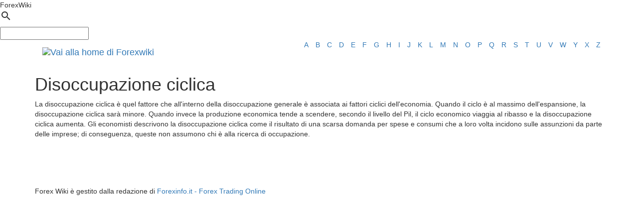

--- FILE ---
content_type: text/html; charset=utf-8
request_url: https://forexwiki.it/spip.php?article285
body_size: 2655
content:
<!DOCTYPE html>
<html lang="it">

<head>
    
    <meta charset="utf-8">
    <meta http-equiv="X-UA-Compatible" content="IE=edge">
    <meta name="viewport" content="width=device-width, initial-scale=1">
    <meta name="description" content="Disoccupazione ciclica">
    
    <title>Disoccupazione ciclica - definizione - Forex Wiki</title>
    
    <link rel="canonical" href="http://www.forexwiki.it/spip.php?article285"/>
     <meta property="og:title" content="Disoccupazione ciclica - definizione - Forex Wiki"/>
     <meta property="og:site_name" content="Disoccupazione ciclica"/>
     <meta property="og:url" content="http://www.forexwiki.it/spip.php?article285" /> 
     <meta property="og:description" content="Disoccupazione ciclica"/>
     <meta property="og:type" content="article" />
     <meta property="og:image" content="http://www.forexwiki.it/" />
    
    <!--FAVICON-->
    <link rel="icon" type="image/png" sizes="32x32" href="squelettes/images/favicon.ico">
    
    <link href="https://maxcdn.bootstrapcdn.com/bootstrap/3.3.6/css/bootstrap.min.css" rel="stylesheet">
    
    <!--material google css-->
    <link rel="stylesheet" href="https://fonts.googleapis.com/icon?family=Material+Icons">
    <script defer src="https://code.getmdl.io/1.1.3/material.min.js"></script>
    <link rel="stylesheet" href="https://code.getmdl.io/1.1.3/material.lime-green.min.css" />
    
    <!-- SCRIPT -->
    <script src="https://ajax.googleapis.com/ajax/libs/jquery/1.12.2/jquery.min.js"></script>
	<script src="https://maxcdn.bootstrapcdn.com/bootstrap/3.3.6/js/bootstrap.min.js"></script>
    
    <link href="squelettes/css/style-forexwiki.css" rel="stylesheet">
    
    <link href='https://fonts.googleapis.com/css?family=Noto+Sans:400,400italic,700,700italic' rel='stylesheet' type='text/css'>
  
     
        <script type="text/javascript">

  var _gaq = _gaq || [];
  _gaq.push(['_setAccount', 'UA-902407-40']);
  _gaq.push(['_trackPageview']);

  (function() {
    var ga = document.createElement('script'); ga.type = 'text/javascript'; ga.async = true;
    ga.src = ('https:' == document.location.protocol ? 'https://ssl' : 'http://www') + '.google-analytics.com/ga.js';
    var s = document.getElementsByTagName('script')[0]; s.parentNode.insertBefore(ga, s);
  })();

</script>        
</head>

<body>    
   <div class="demo-layout-waterfall mdl-layout mdl-js-layout">
  <!--menu-->
<header class="mdl-layout__header mdl-layout__header--waterfall">
    <!-- Top row, always visible -->
    <div class="mdl-layout__header-row">
      <!-- Title -->
      <span class="mdl-layout titolo-navbar">ForexWiki</span>
      <div class="mdl-layout-spacer"></div>
      <div class="mdl-textfield mdl-js-textfield mdl-textfield--expandable
                  mdl-textfield--floating-label mdl-textfield--align-right">
        <label class="mdl-button mdl-js-button mdl-button--icon"
               for="waterfall-exp">
          <i class="material-icons">search</i>
        </label>
        <div class="mdl-textfield__expandable-holder">        
<form action="http://www.forexwiki.it/Ricerca" id="cse-search-box">
  <div>
    <input type="hidden" name="cx" value="partner-pub-9031061959651287:7477154058" />
    <input type="hidden" name="cof" value="FORID:10" />
    <input type="hidden" name="ie" value="UTF-8" />
    <input type="text" name="q" itemprop="query-input" class="mdl-textfield__input" id="waterfall-exp" />
  </div>
</form>

<script type="text/javascript" src="http://www.google.it/coop/cse/brand?form=cse-search-box&amp;lang=it"></script>
        </div>
      </div>
    </div>
  </header>
  <div class="mdl-layout__drawer">
    <nav class="mdl-navigation">
    
    </nav>
  </div><!--menu-->

<!--http://forexinfo.it/-ricerca-?cx=partner-pub-9031061959651287%3A2478815657&cof=FORID%3A10&ie=UTF-8&button=&q=-->       
  <main class="mdl-layout__content">
<div class="glossario">
    <div class="container">
        <a class="navbar-brand pull-left" href="http://www.forexwiki.it"><img src="squelettes/images/Forex-wiki-logo.jpg" alt="Vai alla home di Forexwiki"></a>
      <div class="select-menu-alfabeto-wrap pull-right">
    <ul class="list-inline menu-alfabeto-lista">
        
        <li class="lettere-lista"><a href="spip.php?rubrique2">A
</a></li>
        
        <li class="lettere-lista"><a href="spip.php?rubrique3">B</a></li>
        
        <li class="lettere-lista"><a href="spip.php?rubrique4">C</a></li>
        
        <li class="lettere-lista"><a href="spip.php?rubrique5">D</a></li>
        
        <li class="lettere-lista"><a href="spip.php?rubrique6">E</a></li>
        
        <li class="lettere-lista"><a href="spip.php?rubrique7">F</a></li>
        
        <li class="lettere-lista"><a href="spip.php?rubrique8">G</a></li>
        
        <li class="lettere-lista"><a href="spip.php?rubrique9">H</a></li>
        
        <li class="lettere-lista"><a href="spip.php?rubrique10">I</a></li>
        
        <li class="lettere-lista"><a href="spip.php?rubrique11">J</a></li>
        
        <li class="lettere-lista"><a href="spip.php?rubrique12">K</a></li>
        
        <li class="lettere-lista"><a href="spip.php?rubrique13">L</a></li>
        
        <li class="lettere-lista"><a href="spip.php?rubrique14">M</a></li>
        
        <li class="lettere-lista"><a href="spip.php?rubrique15">N</a></li>
        
        <li class="lettere-lista"><a href="spip.php?rubrique16">O</a></li>
        
        <li class="lettere-lista"><a href="spip.php?rubrique17">P</a></li>
        
        <li class="lettere-lista"><a href="spip.php?rubrique18">Q</a></li>
        
        <li class="lettere-lista"><a href="spip.php?rubrique19">R</a></li>
        
        <li class="lettere-lista"><a href="spip.php?rubrique20">S</a></li>
        
        <li class="lettere-lista"><a href="spip.php?rubrique21">T</a></li>
        
        <li class="lettere-lista"><a href="spip.php?rubrique22">U</a></li>
        
        <li class="lettere-lista"><a href="spip.php?rubrique23">V</a></li>
        
        <li class="lettere-lista"><a href="spip.php?rubrique24">W</a></li>
        
        <li class="lettere-lista"><a href="spip.php?rubrique25">Y</a></li>
        
        <li class="lettere-lista"><a href="spip.php?rubrique26">X</a></li>
        
        <li class="lettere-lista"><a href="spip.php?rubrique27">Z</a></li>
        
    </ul>    
    </div>    </div>
</div>    
    <div class="container-fluid mdl-color--grey-100">
        <div class="container card-intro">
        <div class="demo-card-wide mdl-shadow--2dp row">
        <div class="col-lg-12 col-md-12 col-sm-12 col-xs-12 content-card main-content-article " role="article">
            <h1 class="title-card">Disoccupazione ciclica</h1>

          <div class="paragraph card">
            La disoccupazione ciclica è quel fattore che all'interno della disoccupazione generale è associata ai fattori ciclici dell'economia. Quando il ciclo è al massimo dell'espansione, la disoccupazione ciclica sarà minore. Quando invece la produzione economica tende a scendere, secondo il livello del Pil, il ciclo economico viaggia al ribasso e la disoccupazione ciclica aumenta. 

Gli economisti descrivono la disoccupazione ciclica come il risultato di una scarsa domanda per spese e consumi che a loro volta incidono sulle assunzioni da parte delle imprese; di conseguenza, queste non assumono chi è alla ricerca di occupazione.
          </div>
		<div class="bannerbottom">  
  		<script type="text/javascript"><!--
				google_ad_client = "ca-pub-9021387890731428";
				width = document.documentElement.clientWidth;
	  	   	    google_ad_slot = "1865657797/4819073557";
				if(width < 479 ) {
				google_ad_width =  300;
				google_ad_height =  250;
				} else {
				google_ad_width =  728;
				google_ad_height =  90;
				}
				google_color_link = "000000";
				google_color_text = "000000";
				google_color_url = "000000";
				google_color_border = "FFFFFF";
				google_color_bg = "FFFFFF";
				google_ui_version = 1;
				google_ad_region= 'test';
				google_override_format = 'false';
				target='_blank';
				//-->
				</script><script type="text/javascript" src="https://pagead2.googlesyndication.com/pagead/show_ads.js"></script>
		  </div>
        </div>
        </div>
        </div>  
    </div>

<footer>
    <div class="container">
    <p>Forex Wiki è gestito dalla redazione di <a href="http://www.forexinfo.it" target="_blank">Forexinfo.it - Forex Trading Online</a></p>
<div style="position:relative" class="visible-xs">      
<button id="demo-menu-top-right"
        class="mdl-button mdl-js-button mdl-button--icon">
  <i class="material-icons">sort_by_alpha</i>
</button>

<div class="mdl-menu mdl-menu--top-right mdl-js-menu mdl-js-ripple-effect" data-mdl-for="demo-menu-top-right">
    <h5>Glossario Forex Wiki</h5>
<ul>
  
        <li><a href="spip.php?rubrique2">A
</a></li>
  
        <li><a href="spip.php?rubrique3">B</a></li>
  
        <li><a href="spip.php?rubrique4">C</a></li>
  
        <li><a href="spip.php?rubrique5">D</a></li>
  
        <li><a href="spip.php?rubrique6">E</a></li>
  
        <li><a href="spip.php?rubrique7">F</a></li>
  
        <li><a href="spip.php?rubrique8">G</a></li>
  
        <li><a href="spip.php?rubrique9">H</a></li>
  
        <li><a href="spip.php?rubrique10">I</a></li>
  
        <li><a href="spip.php?rubrique11">J</a></li>
  
        <li><a href="spip.php?rubrique12">K</a></li>
  
        <li><a href="spip.php?rubrique13">L</a></li>
  
        <li><a href="spip.php?rubrique14">M</a></li>
  
        <li><a href="spip.php?rubrique15">N</a></li>
  
        <li><a href="spip.php?rubrique16">O</a></li>
  
        <li><a href="spip.php?rubrique17">P</a></li>
  
        <li><a href="spip.php?rubrique18">Q</a></li>
  
        <li><a href="spip.php?rubrique19">R</a></li>
  
        <li><a href="spip.php?rubrique20">S</a></li>
  
        <li><a href="spip.php?rubrique21">T</a></li>
  
        <li><a href="spip.php?rubrique22">U</a></li>
  
        <li><a href="spip.php?rubrique23">V</a></li>
  
        <li><a href="spip.php?rubrique24">W</a></li>
  
        <li><a href="spip.php?rubrique25">Y</a></li>
  
        <li><a href="spip.php?rubrique26">X</a></li>
  
        <li><a href="spip.php?rubrique27">Z</a></li>
  
</ul>
</div>
</div> 
    </div>
</footer>  </main>
      </div>
</body>
      

</html>

--- FILE ---
content_type: text/html; charset=utf-8
request_url: https://www.google.com/recaptcha/api2/aframe
body_size: 267
content:
<!DOCTYPE HTML><html><head><meta http-equiv="content-type" content="text/html; charset=UTF-8"></head><body><script nonce="JH9L-r-0LxzoTvo5zBuSmw">/** Anti-fraud and anti-abuse applications only. See google.com/recaptcha */ try{var clients={'sodar':'https://pagead2.googlesyndication.com/pagead/sodar?'};window.addEventListener("message",function(a){try{if(a.source===window.parent){var b=JSON.parse(a.data);var c=clients[b['id']];if(c){var d=document.createElement('img');d.src=c+b['params']+'&rc='+(localStorage.getItem("rc::a")?sessionStorage.getItem("rc::b"):"");window.document.body.appendChild(d);sessionStorage.setItem("rc::e",parseInt(sessionStorage.getItem("rc::e")||0)+1);localStorage.setItem("rc::h",'1768934228600');}}}catch(b){}});window.parent.postMessage("_grecaptcha_ready", "*");}catch(b){}</script></body></html>